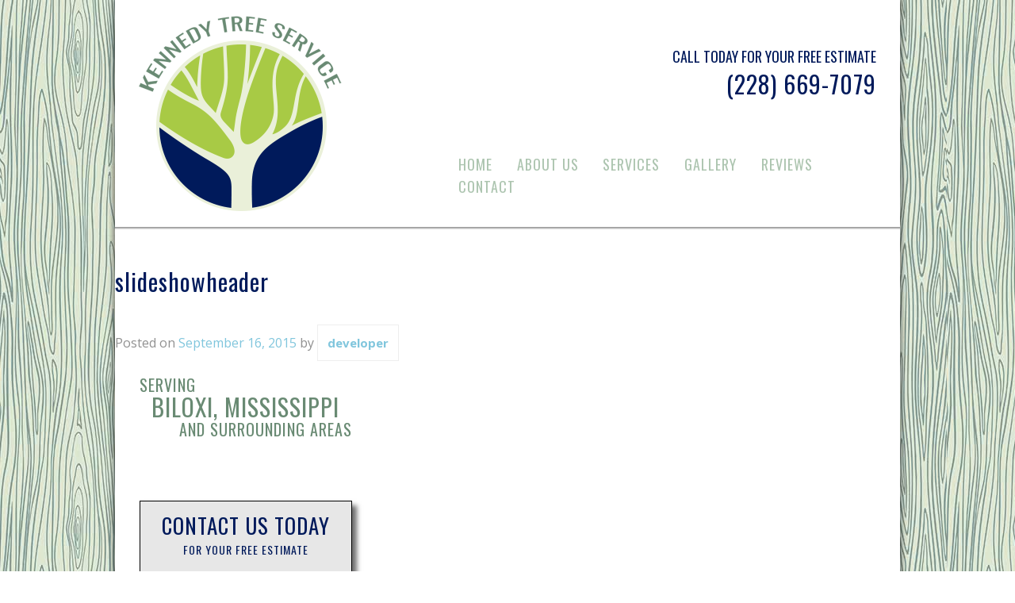

--- FILE ---
content_type: text/html; charset=UTF-8
request_url: https://kennedytreeservicems.com/bxslider_kdw/slideshowheader/
body_size: 9121
content:
<!DOCTYPE html>
<html lang="en-US">
<head>
	<title>slideshowheader</title>
		<meta name="keywords" content="Kennedy Tree Service Biloxi MS, tree services Biloxi MS, tree removal Biloxi MS, tree trimming Biloxi MS, tree pruning Biloxi MS, stump removal Biloxi MS, tree service Biloxi MS, preparing trees for hurricanes Biloxi MS, tree cutting services Biloxi MS, tree cutting companies Biloxi MS, tree pruning companies Biloxi MS, stump removal companies Biloxi MS, emergency tree removal services Biloxi MS, 24 hour tree service companies Biloxi MS, Ocean Springs MS, Gulfport MS, Long Beach MS,  " />	<meta name="robots" content="all" />	<meta name="googlebot" content="all" />	<link rel="shortcut icon" href="https://kennedytreeservicems.com/wp-content/themes/kdw-framework4/images/favicon.ico?v=1768944026" />
<meta charset="UTF-8">
<meta name="viewport" content="width=device-width, initial-scale=1, maximum-scale=1, user-scalable=no">	
<link rel="profile" href="http://gmpg.org/xfn/11">
<link rel="pingback" href="https://kennedytreeservicems.com/xmlrpc.php">
<meta name='robots' content='max-image-preview:large' />
	<style>img:is([sizes="auto" i], [sizes^="auto," i]) { contain-intrinsic-size: 3000px 1500px }</style>
	<link rel='dns-prefetch' href='//cdn.jsdelivr.net' />
<link rel="alternate" type="application/rss+xml" title="Kennedy Tree Service &raquo; Feed" href="https://kennedytreeservicems.com/feed/" />
<link rel="alternate" type="application/rss+xml" title="Kennedy Tree Service &raquo; Comments Feed" href="https://kennedytreeservicems.com/comments/feed/" />
<script type="text/javascript">
/* <![CDATA[ */
window._wpemojiSettings = {"baseUrl":"https:\/\/s.w.org\/images\/core\/emoji\/15.0.3\/72x72\/","ext":".png","svgUrl":"https:\/\/s.w.org\/images\/core\/emoji\/15.0.3\/svg\/","svgExt":".svg","source":{"concatemoji":"https:\/\/kennedytreeservicems.com\/wp-includes\/js\/wp-emoji-release.min.js?ver=6.7.4"}};
/*! This file is auto-generated */
!function(i,n){var o,s,e;function c(e){try{var t={supportTests:e,timestamp:(new Date).valueOf()};sessionStorage.setItem(o,JSON.stringify(t))}catch(e){}}function p(e,t,n){e.clearRect(0,0,e.canvas.width,e.canvas.height),e.fillText(t,0,0);var t=new Uint32Array(e.getImageData(0,0,e.canvas.width,e.canvas.height).data),r=(e.clearRect(0,0,e.canvas.width,e.canvas.height),e.fillText(n,0,0),new Uint32Array(e.getImageData(0,0,e.canvas.width,e.canvas.height).data));return t.every(function(e,t){return e===r[t]})}function u(e,t,n){switch(t){case"flag":return n(e,"\ud83c\udff3\ufe0f\u200d\u26a7\ufe0f","\ud83c\udff3\ufe0f\u200b\u26a7\ufe0f")?!1:!n(e,"\ud83c\uddfa\ud83c\uddf3","\ud83c\uddfa\u200b\ud83c\uddf3")&&!n(e,"\ud83c\udff4\udb40\udc67\udb40\udc62\udb40\udc65\udb40\udc6e\udb40\udc67\udb40\udc7f","\ud83c\udff4\u200b\udb40\udc67\u200b\udb40\udc62\u200b\udb40\udc65\u200b\udb40\udc6e\u200b\udb40\udc67\u200b\udb40\udc7f");case"emoji":return!n(e,"\ud83d\udc26\u200d\u2b1b","\ud83d\udc26\u200b\u2b1b")}return!1}function f(e,t,n){var r="undefined"!=typeof WorkerGlobalScope&&self instanceof WorkerGlobalScope?new OffscreenCanvas(300,150):i.createElement("canvas"),a=r.getContext("2d",{willReadFrequently:!0}),o=(a.textBaseline="top",a.font="600 32px Arial",{});return e.forEach(function(e){o[e]=t(a,e,n)}),o}function t(e){var t=i.createElement("script");t.src=e,t.defer=!0,i.head.appendChild(t)}"undefined"!=typeof Promise&&(o="wpEmojiSettingsSupports",s=["flag","emoji"],n.supports={everything:!0,everythingExceptFlag:!0},e=new Promise(function(e){i.addEventListener("DOMContentLoaded",e,{once:!0})}),new Promise(function(t){var n=function(){try{var e=JSON.parse(sessionStorage.getItem(o));if("object"==typeof e&&"number"==typeof e.timestamp&&(new Date).valueOf()<e.timestamp+604800&&"object"==typeof e.supportTests)return e.supportTests}catch(e){}return null}();if(!n){if("undefined"!=typeof Worker&&"undefined"!=typeof OffscreenCanvas&&"undefined"!=typeof URL&&URL.createObjectURL&&"undefined"!=typeof Blob)try{var e="postMessage("+f.toString()+"("+[JSON.stringify(s),u.toString(),p.toString()].join(",")+"));",r=new Blob([e],{type:"text/javascript"}),a=new Worker(URL.createObjectURL(r),{name:"wpTestEmojiSupports"});return void(a.onmessage=function(e){c(n=e.data),a.terminate(),t(n)})}catch(e){}c(n=f(s,u,p))}t(n)}).then(function(e){for(var t in e)n.supports[t]=e[t],n.supports.everything=n.supports.everything&&n.supports[t],"flag"!==t&&(n.supports.everythingExceptFlag=n.supports.everythingExceptFlag&&n.supports[t]);n.supports.everythingExceptFlag=n.supports.everythingExceptFlag&&!n.supports.flag,n.DOMReady=!1,n.readyCallback=function(){n.DOMReady=!0}}).then(function(){return e}).then(function(){var e;n.supports.everything||(n.readyCallback(),(e=n.source||{}).concatemoji?t(e.concatemoji):e.wpemoji&&e.twemoji&&(t(e.twemoji),t(e.wpemoji)))}))}((window,document),window._wpemojiSettings);
/* ]]> */
</script>
<link rel='stylesheet' id='colorbox-theme1-css' href='https://kennedytreeservicems.com/wp-content/plugins/jquery-colorbox/themes/theme1/colorbox.css?ver=4.6.2' type='text/css' media='screen' />
<style id='wp-emoji-styles-inline-css' type='text/css'>

	img.wp-smiley, img.emoji {
		display: inline !important;
		border: none !important;
		box-shadow: none !important;
		height: 1em !important;
		width: 1em !important;
		margin: 0 0.07em !important;
		vertical-align: -0.1em !important;
		background: none !important;
		padding: 0 !important;
	}
</style>
<link rel='stylesheet' id='wp-block-library-css' href='https://kennedytreeservicems.com/wp-includes/css/dist/block-library/style.min.css?ver=6.7.4' type='text/css' media='all' />
<style id='classic-theme-styles-inline-css' type='text/css'>
/*! This file is auto-generated */
.wp-block-button__link{color:#fff;background-color:#32373c;border-radius:9999px;box-shadow:none;text-decoration:none;padding:calc(.667em + 2px) calc(1.333em + 2px);font-size:1.125em}.wp-block-file__button{background:#32373c;color:#fff;text-decoration:none}
</style>
<style id='global-styles-inline-css' type='text/css'>
:root{--wp--preset--aspect-ratio--square: 1;--wp--preset--aspect-ratio--4-3: 4/3;--wp--preset--aspect-ratio--3-4: 3/4;--wp--preset--aspect-ratio--3-2: 3/2;--wp--preset--aspect-ratio--2-3: 2/3;--wp--preset--aspect-ratio--16-9: 16/9;--wp--preset--aspect-ratio--9-16: 9/16;--wp--preset--color--black: #000000;--wp--preset--color--cyan-bluish-gray: #abb8c3;--wp--preset--color--white: #ffffff;--wp--preset--color--pale-pink: #f78da7;--wp--preset--color--vivid-red: #cf2e2e;--wp--preset--color--luminous-vivid-orange: #ff6900;--wp--preset--color--luminous-vivid-amber: #fcb900;--wp--preset--color--light-green-cyan: #7bdcb5;--wp--preset--color--vivid-green-cyan: #00d084;--wp--preset--color--pale-cyan-blue: #8ed1fc;--wp--preset--color--vivid-cyan-blue: #0693e3;--wp--preset--color--vivid-purple: #9b51e0;--wp--preset--gradient--vivid-cyan-blue-to-vivid-purple: linear-gradient(135deg,rgba(6,147,227,1) 0%,rgb(155,81,224) 100%);--wp--preset--gradient--light-green-cyan-to-vivid-green-cyan: linear-gradient(135deg,rgb(122,220,180) 0%,rgb(0,208,130) 100%);--wp--preset--gradient--luminous-vivid-amber-to-luminous-vivid-orange: linear-gradient(135deg,rgba(252,185,0,1) 0%,rgba(255,105,0,1) 100%);--wp--preset--gradient--luminous-vivid-orange-to-vivid-red: linear-gradient(135deg,rgba(255,105,0,1) 0%,rgb(207,46,46) 100%);--wp--preset--gradient--very-light-gray-to-cyan-bluish-gray: linear-gradient(135deg,rgb(238,238,238) 0%,rgb(169,184,195) 100%);--wp--preset--gradient--cool-to-warm-spectrum: linear-gradient(135deg,rgb(74,234,220) 0%,rgb(151,120,209) 20%,rgb(207,42,186) 40%,rgb(238,44,130) 60%,rgb(251,105,98) 80%,rgb(254,248,76) 100%);--wp--preset--gradient--blush-light-purple: linear-gradient(135deg,rgb(255,206,236) 0%,rgb(152,150,240) 100%);--wp--preset--gradient--blush-bordeaux: linear-gradient(135deg,rgb(254,205,165) 0%,rgb(254,45,45) 50%,rgb(107,0,62) 100%);--wp--preset--gradient--luminous-dusk: linear-gradient(135deg,rgb(255,203,112) 0%,rgb(199,81,192) 50%,rgb(65,88,208) 100%);--wp--preset--gradient--pale-ocean: linear-gradient(135deg,rgb(255,245,203) 0%,rgb(182,227,212) 50%,rgb(51,167,181) 100%);--wp--preset--gradient--electric-grass: linear-gradient(135deg,rgb(202,248,128) 0%,rgb(113,206,126) 100%);--wp--preset--gradient--midnight: linear-gradient(135deg,rgb(2,3,129) 0%,rgb(40,116,252) 100%);--wp--preset--font-size--small: 13px;--wp--preset--font-size--medium: 20px;--wp--preset--font-size--large: 36px;--wp--preset--font-size--x-large: 42px;--wp--preset--spacing--20: 0.44rem;--wp--preset--spacing--30: 0.67rem;--wp--preset--spacing--40: 1rem;--wp--preset--spacing--50: 1.5rem;--wp--preset--spacing--60: 2.25rem;--wp--preset--spacing--70: 3.38rem;--wp--preset--spacing--80: 5.06rem;--wp--preset--shadow--natural: 6px 6px 9px rgba(0, 0, 0, 0.2);--wp--preset--shadow--deep: 12px 12px 50px rgba(0, 0, 0, 0.4);--wp--preset--shadow--sharp: 6px 6px 0px rgba(0, 0, 0, 0.2);--wp--preset--shadow--outlined: 6px 6px 0px -3px rgba(255, 255, 255, 1), 6px 6px rgba(0, 0, 0, 1);--wp--preset--shadow--crisp: 6px 6px 0px rgba(0, 0, 0, 1);}:where(.is-layout-flex){gap: 0.5em;}:where(.is-layout-grid){gap: 0.5em;}body .is-layout-flex{display: flex;}.is-layout-flex{flex-wrap: wrap;align-items: center;}.is-layout-flex > :is(*, div){margin: 0;}body .is-layout-grid{display: grid;}.is-layout-grid > :is(*, div){margin: 0;}:where(.wp-block-columns.is-layout-flex){gap: 2em;}:where(.wp-block-columns.is-layout-grid){gap: 2em;}:where(.wp-block-post-template.is-layout-flex){gap: 1.25em;}:where(.wp-block-post-template.is-layout-grid){gap: 1.25em;}.has-black-color{color: var(--wp--preset--color--black) !important;}.has-cyan-bluish-gray-color{color: var(--wp--preset--color--cyan-bluish-gray) !important;}.has-white-color{color: var(--wp--preset--color--white) !important;}.has-pale-pink-color{color: var(--wp--preset--color--pale-pink) !important;}.has-vivid-red-color{color: var(--wp--preset--color--vivid-red) !important;}.has-luminous-vivid-orange-color{color: var(--wp--preset--color--luminous-vivid-orange) !important;}.has-luminous-vivid-amber-color{color: var(--wp--preset--color--luminous-vivid-amber) !important;}.has-light-green-cyan-color{color: var(--wp--preset--color--light-green-cyan) !important;}.has-vivid-green-cyan-color{color: var(--wp--preset--color--vivid-green-cyan) !important;}.has-pale-cyan-blue-color{color: var(--wp--preset--color--pale-cyan-blue) !important;}.has-vivid-cyan-blue-color{color: var(--wp--preset--color--vivid-cyan-blue) !important;}.has-vivid-purple-color{color: var(--wp--preset--color--vivid-purple) !important;}.has-black-background-color{background-color: var(--wp--preset--color--black) !important;}.has-cyan-bluish-gray-background-color{background-color: var(--wp--preset--color--cyan-bluish-gray) !important;}.has-white-background-color{background-color: var(--wp--preset--color--white) !important;}.has-pale-pink-background-color{background-color: var(--wp--preset--color--pale-pink) !important;}.has-vivid-red-background-color{background-color: var(--wp--preset--color--vivid-red) !important;}.has-luminous-vivid-orange-background-color{background-color: var(--wp--preset--color--luminous-vivid-orange) !important;}.has-luminous-vivid-amber-background-color{background-color: var(--wp--preset--color--luminous-vivid-amber) !important;}.has-light-green-cyan-background-color{background-color: var(--wp--preset--color--light-green-cyan) !important;}.has-vivid-green-cyan-background-color{background-color: var(--wp--preset--color--vivid-green-cyan) !important;}.has-pale-cyan-blue-background-color{background-color: var(--wp--preset--color--pale-cyan-blue) !important;}.has-vivid-cyan-blue-background-color{background-color: var(--wp--preset--color--vivid-cyan-blue) !important;}.has-vivid-purple-background-color{background-color: var(--wp--preset--color--vivid-purple) !important;}.has-black-border-color{border-color: var(--wp--preset--color--black) !important;}.has-cyan-bluish-gray-border-color{border-color: var(--wp--preset--color--cyan-bluish-gray) !important;}.has-white-border-color{border-color: var(--wp--preset--color--white) !important;}.has-pale-pink-border-color{border-color: var(--wp--preset--color--pale-pink) !important;}.has-vivid-red-border-color{border-color: var(--wp--preset--color--vivid-red) !important;}.has-luminous-vivid-orange-border-color{border-color: var(--wp--preset--color--luminous-vivid-orange) !important;}.has-luminous-vivid-amber-border-color{border-color: var(--wp--preset--color--luminous-vivid-amber) !important;}.has-light-green-cyan-border-color{border-color: var(--wp--preset--color--light-green-cyan) !important;}.has-vivid-green-cyan-border-color{border-color: var(--wp--preset--color--vivid-green-cyan) !important;}.has-pale-cyan-blue-border-color{border-color: var(--wp--preset--color--pale-cyan-blue) !important;}.has-vivid-cyan-blue-border-color{border-color: var(--wp--preset--color--vivid-cyan-blue) !important;}.has-vivid-purple-border-color{border-color: var(--wp--preset--color--vivid-purple) !important;}.has-vivid-cyan-blue-to-vivid-purple-gradient-background{background: var(--wp--preset--gradient--vivid-cyan-blue-to-vivid-purple) !important;}.has-light-green-cyan-to-vivid-green-cyan-gradient-background{background: var(--wp--preset--gradient--light-green-cyan-to-vivid-green-cyan) !important;}.has-luminous-vivid-amber-to-luminous-vivid-orange-gradient-background{background: var(--wp--preset--gradient--luminous-vivid-amber-to-luminous-vivid-orange) !important;}.has-luminous-vivid-orange-to-vivid-red-gradient-background{background: var(--wp--preset--gradient--luminous-vivid-orange-to-vivid-red) !important;}.has-very-light-gray-to-cyan-bluish-gray-gradient-background{background: var(--wp--preset--gradient--very-light-gray-to-cyan-bluish-gray) !important;}.has-cool-to-warm-spectrum-gradient-background{background: var(--wp--preset--gradient--cool-to-warm-spectrum) !important;}.has-blush-light-purple-gradient-background{background: var(--wp--preset--gradient--blush-light-purple) !important;}.has-blush-bordeaux-gradient-background{background: var(--wp--preset--gradient--blush-bordeaux) !important;}.has-luminous-dusk-gradient-background{background: var(--wp--preset--gradient--luminous-dusk) !important;}.has-pale-ocean-gradient-background{background: var(--wp--preset--gradient--pale-ocean) !important;}.has-electric-grass-gradient-background{background: var(--wp--preset--gradient--electric-grass) !important;}.has-midnight-gradient-background{background: var(--wp--preset--gradient--midnight) !important;}.has-small-font-size{font-size: var(--wp--preset--font-size--small) !important;}.has-medium-font-size{font-size: var(--wp--preset--font-size--medium) !important;}.has-large-font-size{font-size: var(--wp--preset--font-size--large) !important;}.has-x-large-font-size{font-size: var(--wp--preset--font-size--x-large) !important;}
:where(.wp-block-post-template.is-layout-flex){gap: 1.25em;}:where(.wp-block-post-template.is-layout-grid){gap: 1.25em;}
:where(.wp-block-columns.is-layout-flex){gap: 2em;}:where(.wp-block-columns.is-layout-grid){gap: 2em;}
:root :where(.wp-block-pullquote){font-size: 1.5em;line-height: 1.6;}
</style>
<link rel='stylesheet' id='bxslider-style-css' href='//cdn.jsdelivr.net/bxslider/4.2.12/jquery.bxslider.css' type='text/css' media='all' />
<link rel='stylesheet' id='contact-form-7-css' href='https://kennedytreeservicems.com/wp-content/plugins/contact-form-7/includes/css/styles.css?ver=6.0.2' type='text/css' media='all' />
<link rel='stylesheet' id='kdw_testimonials_sheet-css' href='https://kennedytreeservicems.com/wp-content/plugins/kdw-advanced-testimonials/templates/style.css?ver=6.7.4' type='text/css' media='all' />
<link rel='stylesheet' id='foundation-normalize-css' href='https://kennedytreeservicems.com/wp-content/themes/kdw-framework4/foundation/css/normalize.css?ver=6.7.4' type='text/css' media='all' />
<link rel='stylesheet' id='foundation-css' href='https://kennedytreeservicems.com/wp-content/themes/kdw-framework4/foundation/css/foundation.css?ver=6.7.4' type='text/css' media='all' />
<link rel='stylesheet' id='kdw-framework4-style-css' href='https://kennedytreeservicems.com/wp-content/themes/kdw-framework4/style.css?ver=6.7.4' type='text/css' media='all' />
<link rel='stylesheet' id='site-responsive-style-css' href='https://kennedytreeservicems.com/wp-content/themes/kdw-framework4/responsive.css?ver=1' type='text/css' media='all' />
<link rel='stylesheet' id='wp-pagenavi-css' href='https://kennedytreeservicems.com/wp-content/plugins/wp-pagenavi/pagenavi-css.css?ver=2.70' type='text/css' media='all' />
<link rel='stylesheet' id='googleFontsOswald-css' href='https://fonts.googleapis.com/css2?family=Oswald%3Awght%40400%3B700&#038;display=swap%3B&#038;ver=6.7.4' type='text/css' media='all' />
<link rel='stylesheet' id='googleFontsOpensans-css' href='https://fonts.googleapis.com/css2?family=Open+Sans%3Aital%2Cwght%400%2C400%3B0%2C700%3B1%2C400%3B1%2C700&#038;display=swap%3B&#038;ver=6.7.4' type='text/css' media='all' />
<script type="text/javascript" src="https://kennedytreeservicems.com/wp-includes/js/jquery/jquery.min.js?ver=3.7.1" id="jquery-core-js"></script>
<script type="text/javascript" src="https://kennedytreeservicems.com/wp-includes/js/jquery/jquery-migrate.min.js?ver=3.4.1" id="jquery-migrate-js"></script>
<link rel="https://api.w.org/" href="https://kennedytreeservicems.com/wp-json/" /><link rel="EditURI" type="application/rsd+xml" title="RSD" href="https://kennedytreeservicems.com/xmlrpc.php?rsd" />
<link rel="canonical" href="https://kennedytreeservicems.com/bxslider_kdw/slideshowheader/" />
<link rel='shortlink' href='https://kennedytreeservicems.com/?p=469' />
<link rel="alternate" title="oEmbed (JSON)" type="application/json+oembed" href="https://kennedytreeservicems.com/wp-json/oembed/1.0/embed?url=https%3A%2F%2Fkennedytreeservicems.com%2Fbxslider_kdw%2Fslideshowheader%2F" />
<link rel="alternate" title="oEmbed (XML)" type="text/xml+oembed" href="https://kennedytreeservicems.com/wp-json/oembed/1.0/embed?url=https%3A%2F%2Fkennedytreeservicems.com%2Fbxslider_kdw%2Fslideshowheader%2F&#038;format=xml" />
<style type="text/css">.recentcomments a{display:inline !important;padding:0 !important;margin:0 !important;}</style></head>
<body class="bxslider_kdw-template-default single single-bxslider_kdw postid-469 chrome osx">

<!-- * OFF CANVAS NAV ************************************************************************************************************  -->
  
    
    

<!-- Foundation .off-canvas-wrap start -->
<div class="off-canvas-wrap" data-offcanvas>
	<div class="inner-wrap">
<div class="not-sticky">
	<nav class="main-navigation tab-bar  hide-for-large-up" role="navigation">
      <section class="right-small">
         <header class="empty-h-tag"><h6>display none</h6></header>
	 <a class="right-off-canvas-toggle menu-icon" href="#"><span></span></a>
      </section>
    </nav>
</div><!-- sticky -->
<!-- Off Canvas Menu -->
	<aside class="right-off-canvas-menu">

		<div class="off-canvas-extra-content-top">Extra Content Top</div>
		
		<ul class="off-canvas-list">
			<li id="menu-item-32" class="menu-item menu-item-type-post_type menu-item-object-page menu-item-home menu-item-32"><a href="https://kennedytreeservicems.com/">Home</a></li>
<li id="menu-item-492" class="menu-item menu-item-type-post_type menu-item-object-page menu-item-492"><a href="https://kennedytreeservicems.com/about_us/">About Us</a></li>
<li id="menu-item-491" class="menu-item menu-item-type-post_type menu-item-object-page menu-item-491"><a href="https://kennedytreeservicems.com/services/">Services</a></li>
<li id="menu-item-493" class="menu-item menu-item-type-post_type menu-item-object-page menu-item-493"><a href="https://kennedytreeservicems.com/gallery/">Gallery</a></li>
<li id="menu-item-529" class="menu-item menu-item-type-post_type menu-item-object-page menu-item-529"><a href="https://kennedytreeservicems.com/reviews/">Reviews</a></li>
<li id="menu-item-93" class="menu-item menu-item-type-post_type menu-item-object-page menu-item-93"><a href="https://kennedytreeservicems.com/contact/">Contact</a></li>
		</ul>

<div class="off-canvas-extra-content-bottom">
</div>	<!-- end off-canvas-extra-content-bottom -->

	</aside>
<!-- Foundation .off-canvas-wrap end -->
  <!-- --><!-- * END OFF CANVAS NAV ********************************************************************************************************  -->

<div id="page" class="site"><!-- Start content div -->

<!-- * TOP BAR NAV ***************************************************************************************************************  -->
<!-- Start Foundation Top-bar nav -->
 
    

<!-- End Foundation Top-bar nav -->
<!-- #site-navigation --><!--  * END TOP BAR NAV  *********************************************************************************************************  -->
<div class="wrapper">
<header>
  <a class="skip-link screen-reader-text" href="#content">Skip to content</a>

<!-- START kdw-framework 3x Header integration  -->
<div class="header-logo-phone">
				<div class="contentinner">


											<a href="https://kennedytreeservicems.com" title="Kennedy Tree Service &mdash; Return to Home"><img src="https://kennedytreeservicems.com/wp-content/themes/kdw-framework4/images/logo_internal-pages.png" alt="Kennedy Tree Service" class="internal-logo"/></a>	
					

										<div class="headercontact right">
													<span>Call Today For your Free Estimate</span>
																								<h2 class="headerphone subheader"><a href="tel:(228) 669-7079" title="Local: Kennedy Tree service">(228) 669-7079</a></h2>
																										</div>
					
	<div class="header-navigation clear clearfix">
				<div class="contentinner">

<!-- ** HEADER MENU - DEFAULT MENU *********************************************************************************************  -->
  
 
<nav id="site-navigation" class="main-navigation show-for-large-up" role="navigation">
<div class="menu-header-menu-container"><ul id="header-menu" class="menu"><li class="menu-item menu-item-type-post_type menu-item-object-page menu-item-home menu-item-32"><a href="https://kennedytreeservicems.com/">Home</a></li>
<li class="menu-item menu-item-type-post_type menu-item-object-page menu-item-492"><a href="https://kennedytreeservicems.com/about_us/">About Us</a></li>
<li class="menu-item menu-item-type-post_type menu-item-object-page menu-item-491"><a href="https://kennedytreeservicems.com/services/">Services</a></li>
<li class="menu-item menu-item-type-post_type menu-item-object-page menu-item-493"><a href="https://kennedytreeservicems.com/gallery/">Gallery</a></li>
<li class="menu-item menu-item-type-post_type menu-item-object-page menu-item-529"><a href="https://kennedytreeservicems.com/reviews/">Reviews</a></li>
<li class="menu-item menu-item-type-post_type menu-item-object-page menu-item-93"><a href="https://kennedytreeservicems.com/contact/">Contact</a></li>
</ul></div></nav><!-- #site-navigation -->
<!--  ** END HEADER MENU *******************************************************************************************************  -->


			

				</div>
	</div>
<div class="clear clearfix"></div>
				</div>
	</div>
	<div class="clear clearfix"></div>
	<div class="header-slideshow-image">
			</div>
<div class="tagline"><h2>ARE YOUR TREES READY FOR STORM SEASON?</h2><h4>We Are Here For All Your Tree Needs!</h4></div>

<!-- END kdw-framework 3x Header integration  -->

</header>
<!-- #masthead -->
<!-- Start content of the  site -->
<div id="content" class="site-content  row"><!-- start foundation row -->
	<div id="primary" class="content-area">
		<main id="main" class="site-main" role="main">

		
			
<article id="post-469" class="post-469 bxslider_kdw type-bxslider_kdw status-publish hentry wordpress-sticky">
	<header class="entry-header">
		<h1 class="entry-title">slideshowheader</h1>
		<div class="entry-meta">
			<span class="posted-on">Posted on <a href="https://kennedytreeservicems.com/bxslider_kdw/slideshowheader/" rel="bookmark"><time class="entry-date published updated" datetime="2015-09-16T20:30:09+00:00">September 16, 2015</time></a></span><span class="byline"> by <span class="author vcard"><a class="url fn n" href="https://kennedytreeservicems.com/author/developer/">developer</a></span></span>		</div><!-- .entry-meta -->
	</header><!-- .entry-header -->

	<div class="entry-content">
					</div><!-- .entry-content -->

	<footer class="entry-footer">
			</footer><!-- .entry-footer -->
</article><!-- #post-## -->

			
			
		
		</main><!-- #main -->
	</div><!-- #primary -->





<div id="secondary" class="widget-area aside medium-4 large-4 columns" role="complementary">
									<div id="widget-1" class="widget widget-content">
				<div class="show-for-large-up">
<h3>Serving</h3>
<h2 style="text-align: center;">Biloxi, MISSISSIPPI</h2>
<h3 style="text-align: right;">And Surrounding Areas</h3>
</div>
			</div>
										<div id="widget-2" class="widget widget-content">
				<div class="hide-for-large-up">
<h4 style="text-align: center;"><span style="color: #698a73;">SERVING</span></h4>
<h3 style="text-align: center;"><span style="color: #698a73;">BILOXI, MISSISSIPPI</span></h3>
<h4 style="text-align: center;"><span style="color: #698a73;">AND SURROUNDING AREAS</span></h4>
</div>
			</div>
										<div id="widget-3" class="widget widget-border" style="background-color: transparent; height: 80px;"></div>
										<div id="widget-4" class="widget widget-content">
				<div class="contact-form">
<h2 style="text-align: center;">CONTACT US TODAY</h2>
<h4 style="text-align: center;">FOR YOUR FREE ESTIMATE</h4>

<div class="wpcf7 no-js" id="wpcf7-f462-o1" lang="en-US" dir="ltr" data-wpcf7-id="462">
<div class="screen-reader-response"><p role="status" aria-live="polite" aria-atomic="true"></p> <ul></ul></div>
<form action="/bxslider_kdw/slideshowheader/#wpcf7-f462-o1" method="post" class="wpcf7-form init" aria-label="Contact form" novalidate="novalidate" data-status="init">
<div style="display: none;">
<input type="hidden" name="_wpcf7" value="462" />
<input type="hidden" name="_wpcf7_version" value="6.0.2" />
<input type="hidden" name="_wpcf7_locale" value="en_US" />
<input type="hidden" name="_wpcf7_unit_tag" value="wpcf7-f462-o1" />
<input type="hidden" name="_wpcf7_container_post" value="0" />
<input type="hidden" name="_wpcf7_posted_data_hash" value="" />
</div>
<p><label class="formlabel">Name*</label><span class="wpcf7-form-control-wrap" data-name="your-name"><input size="40" maxlength="400" class="wpcf7-form-control wpcf7-text wpcf7-validates-as-required forminput" aria-required="true" aria-invalid="false" value="" type="text" name="your-name" /></span>
</p>
<div class="clear clearfix">
</div>
<p><label class="formlabel">Phone*</label><span class="wpcf7-form-control-wrap" data-name="your-phone"><input size="40" maxlength="400" class="wpcf7-form-control wpcf7-tel wpcf7-validates-as-required wpcf7-text wpcf7-validates-as-tel forminput" aria-required="true" aria-invalid="false" value="" type="tel" name="your-phone" /></span>
</p>
<div class="clear clearfix">
</div>
<p><label class="formlabel">Email*</label><span class="wpcf7-form-control-wrap" data-name="your-email"><input size="40" maxlength="400" class="wpcf7-form-control wpcf7-email wpcf7-validates-as-required wpcf7-text wpcf7-validates-as-email forminput" aria-required="true" aria-invalid="false" value="" type="email" name="your-email" /></span>
</p>
<div class="clear clearfix">
</div>
<p><label class="formlabel">Address</label><span class="wpcf7-form-control-wrap" data-name="address"><input size="40" maxlength="400" class="wpcf7-form-control wpcf7-text forminput" aria-invalid="false" value="" type="text" name="address" /></span>
</p>
<div class="clear clearfix">
</div>
<p><label class="formlabel">City</label><span class="wpcf7-form-control-wrap" data-name="city"><input size="40" maxlength="400" class="wpcf7-form-control wpcf7-text forminput" aria-invalid="false" value="" type="text" name="city" /></span>
</p>
<div class="clear clearfix">
</div>
<p><label class="formlabel">State</label><span class="wpcf7-form-control-wrap" data-name="your-state"><input size="40" maxlength="400" class="wpcf7-form-control wpcf7-text forminput" aria-invalid="false" value="" type="text" name="your-state" /></span>
</p>
<div class="clear clearfix">
</div>
<p><label class="formlabel">ZipCode*</label><span class="wpcf7-form-control-wrap" data-name="your-zip"><input size="40" maxlength="400" class="wpcf7-form-control wpcf7-text forminput" aria-invalid="false" value="" type="text" name="your-zip" /></span>
</p>
<div class="clear clearfix">
</div>
<p class="contact-website">Website<span class="wpcf7-form-control-wrap" data-name="url"><input size="40" maxlength="400" class="wpcf7-form-control wpcf7-url wpcf7-text wpcf7-validates-as-url" aria-invalid="false" value="" type="url" name="url" /></span>
</p>
<p>DESCRIBE THE NATURE OF YOUR PROJECT
</p>
<p><span class="wpcf7-form-control-wrap" data-name="your-message"><textarea cols="40" rows="6" maxlength="2000" class="wpcf7-form-control wpcf7-textarea" aria-invalid="false" name="your-message"></textarea></span>
</p>
<p><input type="hidden" name="_wpcf7_captcha_challenge_captcha-15" value="1541009223" /><img class="wpcf7-form-control wpcf7-captchac wpcf7-captcha-captcha-15" width="84" height="28" alt="captcha" src="https://kennedytreeservicems.com/wp-content/uploads/wpcf7_captcha/1541009223.png" /><br />
<span class="wpcf7-form-control-wrap" data-name="captcha-15"><input size="40" class="wpcf7-form-control wpcf7-captchar" autocomplete="off" aria-invalid="false" placeholder="Enter the code above" value="" type="text" name="captcha-15" /></span>
</p>
<p><label class="formlabel-submit"><small>We wil contact you as soon as possible.</small></label><input class="wpcf7-form-control wpcf7-submit has-spinner" type="submit" value="Send" />
</p><div class="wpcf7-response-output" aria-hidden="true"></div>
</form>
</div>

</div>
			</div>
			
</div><!-- #secondary -->

<!--
<div id="tertiary" class="widget-area aside medium-4 large-4 columns" role="complementary">
	<aside id="search-2" class="widget widget_search"><form role="search" method="get" class="search-form" action="https://kennedytreeservicems.com/">
				<label>
					<span class="screen-reader-text">Search for:</span>
					<input type="search" class="search-field" placeholder="Search &hellip;" value="" name="s" />
				</label>
				<input type="submit" class="search-submit" value="Search" />
			</form></aside><aside id="recent-comments-2" class="widget widget_recent_comments"><h1 class="widget-title">Recent Comments</h1><ul id="recentcomments"></ul></aside><aside id="archives-2" class="widget widget_archive"><h1 class="widget-title">Archives</h1>
			<ul>
							</ul>

			</aside><aside id="categories-2" class="widget widget_categories"><h1 class="widget-title">Categories</h1>
			<ul>
				<li class="cat-item-none">No categories</li>			</ul>

			</aside><aside id="meta-2" class="widget widget_meta"><h1 class="widget-title">Meta</h1>
		<ul>
						<li><a href="https://kennedytreeservicems.com/wp-login.php">Log in</a></li>
			<li><a href="https://kennedytreeservicems.com/feed/">Entries feed</a></li>
			<li><a href="https://kennedytreeservicems.com/comments/feed/">Comments feed</a></li>

			<li><a href="https://wordpress.org/">WordPress.org</a></li>
		</ul>

		</aside></div> --> <!-- #secondary -->

<div class="clear clearfix"></div>
</div><!-- #content --><!-- end foundation row -->
<!-- start custom footer Content -->


<!-- end custom footer Content -->
			<div class="clear clearfix"></div>
			
</div>
	
<!-- .wrapper --><!-- End wrapper -->	

<!-- Footer location below -->
				<footer id="colophon" class="site-footer clear clearfix" role="contentinfo">			
					<div id="the-footer-addresses-location">
						<ul class="footer-addresses-location">
												</ul>
					</div>

<div class="site-info">	</div><!-- .site-info -->
<p id="copyright">&copy; 2026 <a href="https://kennedytreeservicems.com">Kennedy Tree service</a> &mdash;  All Rights Reserved
<span id="developer"><a href="http://www.keydesignwebsites.com/" title="Site by Key Design Websites" target="_blank">Site built &#38; hosted by <span class="copyrightkey">&nbsp;Key Design Websites</span></a></span>
</p>			
<div class="hide-for-small-only"><ul id="menu-legal-menu" class="menu"><li id="menu-item-134" class="menu-item menu-item-type-post_type menu-item-object-page menu-item-134"><a href="https://kennedytreeservicems.com/disclaimer/">Disclaimer</a></li>
<li id="menu-item-133" class="menu-item menu-item-type-post_type menu-item-object-page menu-item-133"><a href="https://kennedytreeservicems.com/linking-policy/">Linking Policy</a></li>
<li id="menu-item-132" class="menu-item menu-item-type-post_type menu-item-object-page menu-item-132"><a href="https://kennedytreeservicems.com/privacy-policy/">Privacy Policy</a></li>
<li id="menu-item-130" class="menu-item menu-item-type-post_type menu-item-object-page menu-item-130"><a href="https://kennedytreeservicems.com/testimonials-disclosure/">Testimonials Disclosure</a></li>
<li id="menu-item-131" class="menu-item menu-item-type-post_type menu-item-object-page menu-item-131"><a href="https://kennedytreeservicems.com/terms-of-use/">Terms of Use</a></li>
</ul></div><div class="clear clearfix"></div>				
</footer>
			
<!-- #colophon -->

	
</div>
	
<!-- #page --><!-- End content div -->


				
		<script type="text/javascript" id="colorbox-js-extra">
/* <![CDATA[ */
var jQueryColorboxSettingsArray = {"jQueryColorboxVersion":"4.6.2","colorboxInline":"false","colorboxIframe":"false","colorboxGroupId":"","colorboxTitle":"","colorboxWidth":"false","colorboxHeight":"false","colorboxMaxWidth":"false","colorboxMaxHeight":"false","colorboxSlideshow":"false","colorboxSlideshowAuto":"false","colorboxScalePhotos":"true","colorboxPreloading":"false","colorboxOverlayClose":"true","colorboxLoop":"true","colorboxEscKey":"true","colorboxArrowKey":"true","colorboxScrolling":"true","colorboxOpacity":"0.75","colorboxTransition":"elastic","colorboxSpeed":"350","colorboxSlideshowSpeed":"2500","colorboxClose":"close","colorboxNext":"next","colorboxPrevious":"previous","colorboxSlideshowStart":"start slideshow","colorboxSlideshowStop":"stop slideshow","colorboxCurrent":"{current} of {total} images","colorboxXhrError":"This content failed to load.","colorboxImgError":"This image failed to load.","colorboxImageMaxWidth":"95%","colorboxImageMaxHeight":"95%","colorboxImageHeight":"false","colorboxImageWidth":"false","colorboxLinkHeight":"false","colorboxLinkWidth":"false","colorboxInitialHeight":"100","colorboxInitialWidth":"300","autoColorboxJavaScript":"true","autoHideFlash":"","autoColorbox":"true","autoColorboxGalleries":"","addZoomOverlay":"","useGoogleJQuery":"","colorboxAddClassToLinks":""};
/* ]]> */
</script>
<script type="text/javascript" src="https://kennedytreeservicems.com/wp-content/plugins/jquery-colorbox/js/jquery.colorbox-min.js?ver=1.4.33" id="colorbox-js"></script>
<script type="text/javascript" src="https://kennedytreeservicems.com/wp-content/plugins/jquery-colorbox/js/jquery-colorbox-wrapper-min.js?ver=4.6.2" id="colorbox-wrapper-js"></script>
<script type="text/javascript" src="//cdn.jsdelivr.net/bxslider/4.2.12/jquery.bxslider.min.js?ver=1" id="bxslider-js-js"></script>
<script type="text/javascript" src="https://kennedytreeservicems.com/wp-includes/js/dist/hooks.min.js?ver=4d63a3d491d11ffd8ac6" id="wp-hooks-js"></script>
<script type="text/javascript" src="https://kennedytreeservicems.com/wp-includes/js/dist/i18n.min.js?ver=5e580eb46a90c2b997e6" id="wp-i18n-js"></script>
<script type="text/javascript" id="wp-i18n-js-after">
/* <![CDATA[ */
wp.i18n.setLocaleData( { 'text direction\u0004ltr': [ 'ltr' ] } );
/* ]]> */
</script>
<script type="text/javascript" src="https://kennedytreeservicems.com/wp-content/plugins/contact-form-7/includes/swv/js/index.js?ver=6.0.2" id="swv-js"></script>
<script type="text/javascript" id="contact-form-7-js-before">
/* <![CDATA[ */
var wpcf7 = {
    "api": {
        "root": "https:\/\/kennedytreeservicems.com\/wp-json\/",
        "namespace": "contact-form-7\/v1"
    }
};
/* ]]> */
</script>
<script type="text/javascript" src="https://kennedytreeservicems.com/wp-content/plugins/contact-form-7/includes/js/index.js?ver=6.0.2" id="contact-form-7-js"></script>
<script type="text/javascript" src="https://kennedytreeservicems.com/wp-content/themes/kdw-framework4/foundation/js/foundation.min.js?ver=1" id="foundation-js-js"></script>
<script type="text/javascript" src="https://kennedytreeservicems.com/wp-content/themes/kdw-framework4/foundation/js/vendor/modernizr.js?ver=1" id="foundation-modernizr-js-js"></script>
<script type="text/javascript" src="https://kennedytreeservicems.com/wp-content/themes/kdw-framework4/js/navigation.js?ver=20120206" id="kdw-framework4-navigation-js"></script>
<script type="text/javascript" src="https://kennedytreeservicems.com/wp-content/themes/kdw-framework4/js/skip-link-focus-fix.js?ver=20130115" id="kdw-framework4-skip-link-focus-fix-js"></script>


    
    


<!-- close the off-canvas menu -->
		<a class="exit-off-canvas"></a>
	</div><!-- .inner-wrap -->
</div><!-- .off-canvas-wrap -->	
 

	<script>
		/* This is required for foundations off-canvas menu to fire */
		jQuery(document).ready(function ($) {
		  'use strict';
			$(document).foundation();
		    $('a.right-off-canvas-toggle').on('click',function(){
		        //Don't need to put anything here
		        //https://github.com/zurb/foundation/issues/5343
		    });

	function tick(){
      $('#testimonialscroller li:first').slideUp( function () { $(this).appendTo($('#testimonialscroller')).slideDown(); });
    }
  	setInterval(function(){ tick () }, 5000);



		});
	</script>

</body>
</html>

--- FILE ---
content_type: text/css
request_url: https://kennedytreeservicems.com/wp-content/plugins/kdw-advanced-testimonials/templates/style.css?ver=6.7.4
body_size: 410
content:
blockquote.testimonial {
	width: auto;
	margin: 0 auto 20px auto;
	padding: 20px 40px;
	line-height: 1.45;
	position: relative;
	color: #383838;
	background-color: #fff;
}

blockquote.testimonial:before {
	display: block;
	padding-left: 10px;
	content: "\201C";
	font-size: 80px;
	font-family: 'Georgia', serif;
	position: absolute;
	left: -10px;
	top: -10px;
}

blockquote.testimonial cite {
	color: #999999;
	font-size: 14px;
	display: block;
	margin-top: 5px;
	text-align: right;
}
 
blockquote.testimonial cite:before {
	content: "\2014 \2009";
}

.testimonials-scrolling {
	max-height: 300px;
	position: relative;
	overflow: hidden;
}

.testimonials-scrolling ul {
	list-style-type: none;
	margin: 0;
	padding: 0;
}

.testimonials-scrolling li {
	margin: 0;
	padding: 0;
	max-width: 100%;
}

.testimonials-scrolling li blockquote.testimonial {
	width: auto;
}

.testimonial-readmore { 
	position: absolute; 
	bottom: 0;
	left: 0;
	width: 100%; 
	text-align: center; 
	margin: 0;
	padding: 30px 0; 
	background: -moz-linear-gradient(top,  rgba(255,255,255,0) 0%, rgba(255,255,255,1) 90%, rgba(255,255,255,1) 100%); /* FF3.6+ */
	background: -webkit-gradient(linear, left top, left bottom, color-stop(0%,rgba(255,255,255,0)), color-stop(90%,rgba(255,255,255,1)), color-stop(100%,rgba(255,255,255,1))); /* Chrome,Safari4+ */
	background: -webkit-linear-gradient(top,  rgba(255,255,255,0) 0%,rgba(255,255,255,1) 90%,rgba(255,255,255,1) 100%); /* Chrome10+,Safari5.1+ */
	background: -o-linear-gradient(top,  rgba(255,255,255,0) 0%,rgba(255,255,255,1) 90%,rgba(255,255,255,1) 100%); /* Opera 11.10+ */
	background: -ms-linear-gradient(top,  rgba(255,255,255,0) 0%,rgba(255,255,255,1) 90%,rgba(255,255,255,1) 100%); /* IE10+ */
	background: linear-gradient(to bottom,  rgba(255,255,255,0) 0%,rgba(255,255,255,1) 90%,rgba(255,255,255,1) 100%); /* W3C */
	filter: progid:DXImageTransform.Microsoft.gradient( startColorstr='#00ffffff', endColorstr='#ffffff',GradientType=0 ); /* IE6-9 */

}

--- FILE ---
content_type: text/css
request_url: https://kennedytreeservicems.com/wp-content/themes/kdw-framework4/style.css?ver=6.7.4
body_size: 5154
content:
/*
Theme Name: kdw-framework4
Theme URI: http://keydesigndevelopment.com
Author: Thomas W Craig III & Jessica Rodgers
Author URI: http://keydesignwebsites.com/
Description: Key Design Websites Framework 4 is an in-house starter theme. The kdw-framework4 is a mobile friendly theme/framework that uses html5 and css3 concepts. The core is _s from Automatic and Foundation from Zurb with ported kdw-framework3 ACF Website Options, including Custom Branding Integration. Supports Header 100% and Content that is 100% or 60%/40% 3.x translated to (8/4) Zurb Foundation Grid of the viewable area and global or page specific sidebars. Simple Zurb Foundation classes can easily be added to simplify and enhance the site experience and functionality.
Version: 1.0.0
License: GNU General Public License v2 or later
License URI: http://www.gnu.org/licenses/gpl-2.0.html
Text Domain: kdw-framework4
Tags:

This theme, like WordPress, is licensed under the GPL.
Use it to make something cool, have fun, and share what you've learned with others.

kdw-framework4 is based on Underscores http://underscores.me/, (C) 2012-2015 Automattic, Inc.
Underscores is distributed under the terms of the GNU GPL v2 or later.

Normalizing styles have been helped along thanks to the fine work of
Nicolas Gallagher and Jonathan Neal http://necolas.github.com/normalize.css/
*/
/*
*******************************************************************************************************************
*******************************************************************************************************************
*/
/*
This theme is built for Key Design Websites and implements _s from Automatic and the Zurb foundation css framework. 
For this theme I have separated out the css sheets to make it easier to migrate from 3.x to 4.x

Please do not modify the normalize.css or the underscores.css sheets. The underscores.css by my default commented out.
The framwork3.x sheet is also commented out and is from well our 3.x theme and is for testing and comparison.

Try to use the .classes as described in the docs http://foundation.zurb.com/docs/

The header and footer are set to be 100% width. 

The page content .row is either medium-12 large-12 columns in full-width or medium-8 large-8 columns + medium-4 large-4 columns with sidebars.

The contact .row is either medium-6 large-6 columns in full-width or medium-4 large-4, medium-4 large-6, medium-4 large-2 with sidebars.

Minimal css has been used in the set-up of this theme/framework in an effort to reduce build time. 

Make modifications in .the responsive.css for anything responsive that can not be handled by the foundation css framework.
*/
/*
*******************************************************************************************************************
** STYLE SHEET INCLUDES
*******************************************************************************************************************
*/
@import url( 'normalize.css' );
/*@import url( 'underscores.css' );*/
/* @import url( 'framework3x.css' ); */
/*
*******************************************************************************************************************
** STYLES
*******************************************************************************************************************
*/
html {font-family: 'Open Sans', sans-serif; -webkit-text-size-adjust:100%; -ms-text-size-adjust:100%;}
body {margin: 0; font-family: 'Open Sans', sans-serif;}
h1, h2, h3, h4, h5, h6 { font-weight: normal; clear: both; font-family: 'Oswald', sans-serif;  letter-spacing: 1px; }
h1 { font-size: 24px; line-height: 28px; padding: 5px 0px; }
h2 { font-size: 20px; line-height: 22px; padding: 5px 0px; }
h3 { font-size: 16px; line-height: 20px; padding: 5px 0px; }
h4 { font-size: 14px; line-height: 18px; padding: 5px 0px; }
h5 { font-size: 12px; line-height: 18px; padding: 5px 0px; }
h6 { font-size: 10px; line-height: 16px; }
body {background: url(images/bodybg.jpg) repeat left top;}
.wrapper{
	background: #fff;
 	-webkit-box-shadow: 0px 0px 7px 2px rgba(0,0,0,0.53);
	-moz-box-shadow: 0px 0px 7px 2px rgba(0,0,0,0.53);
	box-shadow: 0px 0px 7px 2px rgba(0,0,0,0.53);
}

.empty-h-tag {display: hidden; display: none; }
#content {width: 100%;}
#content.site-content.row {max-width: 100%; width:100%;}
.template-fullwidth .aside {display: none;}

.column, .columns {
    position: relative;
    padding-left: 1.9375rem;
    padding-right: 1.9375rem;
    float: left;
}
/************* TOP BAR NAV *************/
.top-bar-section li:not(.has-form) a:not(.button) {padding: 0 1.8em; line-height: 5.0rem; background: #000;}
.top-bar {height: auto;}
.top-bar .title-area {width: 37%;}
.top-bar .name{color: #fff; font-weight: bold; letter-spacing: 0; text-transform: uppercase; font-size: 1.714em;}
.top-bar .name a{color: #fff;}
.top-bar-section ul li > a {display: block; width: 100%; color: #fff; font-family: 'Open Sans', sans-serif; font-size: 0.923em;  font-weight: normal; text-transform: uppercase;}
.main-navigation {background: #001a5b none repeat scroll 0% 0% !important;}
.header-navigation .main-navigation {background: transparent none repeat scroll 0% 0% !important;}

/************* TOP-BAR SHRINK *************/
.top-bar.shrink {height: 3.546em;filter: progid:DXImageTransform.Microsoft.Alpha(Opacity=0.6);opacity:0.6;transition: all .5s ease;}
.top-bar.shrink ul {height: 3.546em;transition: all .5s ease;}
.top-bar.shrink nav a {line-height: 3.546em;transition: all .5s ease;}
.top-bar-section.shrink li:not(.has-form) a:not(.button) {line-height: 3.546em;}

/************* OFF-CANVAS MOBILE NAV *************/
.left-off-canvas-menu ul{list-style-type: none; padding-top: 0.385em;}
.left-off-canvas-menu ul li a{color: #fff; text-transform: uppercase; padding: 0.385em 0 0.385em 0.385em; display: block;}
.left-off-canvas-menu { background: #000 none repeat scroll 0% 0%;}
aside.left-off-canvas-menu {min-height:100vh;}
.right-off-canvas-menu ul{list-style-type: none; padding-top: 0.385em;}
.right-off-canvas-menu ul li a{color: #fff; text-transform: uppercase; padding: 0.385em 0 0.385em 0.385em; display: block;}
.right-off-canvas-menu { background: #001a5b none repeat scroll 0% 0%;}
aside.right-off-canvas-menu {min-height:100vh;}
.off-canvas-extra-content-top, .off-canvas-extra-content-bottom {color: #fff;}
#page.site {min-height:100vh;}
ul#header-menu.menu {list-style-type: none;}
.off-canvas-extra-content-top, .off-canvas-extra-content-bottom {margin: 0 0.385em 0 0.385em;}
.off-canvas-extra-content-top{display: none;}
/************* DEFAULT NAV *************/
.header-navigation{display: inline-block; float: right;}
.home .header-navigation {width: 100%;height: auto;clear: both; margin-bottom: 20px;}
.menu a, .menu a:link, .menu a:visited {color: #fff;}
.menu .current-menu-item a {color: #001a5b;}
.menu-header-menu-container ul li { display: inline-block; }
.current-menu-item a { text-decoration: none; color: #001a5b; background-color: inherit; }
.menu {text-transform: uppercase; font-family: 'Oswald',sans-serif; letter-spacing: 1px; float: none; background: transparent; padding:0; }
.menu a, .menu a:link, .menu a:visited { text-decoration: none; color: #adc5b0; padding: 0.000em 0.714em;  font-size: 22px; display: block;}
.menu .current-menu-item a { text-decoration: none; color: #001a5b; background-color: inherit;}
.menu a:hover, li.menu-hover > a { color: #001a5b; }
.menu li:hover, li.menu-hover { background: inherit; }
#header-menu .sub-menu {display:none; position:absolute;}
nav ul#header-menu.menu li:hover ul {display:block;}
nav il#header-menu.menu {position:relative;}
#header-menu{margin-top: 66px; margin-left: 0; margin-bottom: 0;width: 700px;height: auto;float: right;}
.menu ul ul { display: none !important; position: absolute; z-index: 1000000; top: 0; left: 100%; }
.menu li ul li:hover ul { display: block !important;}

/* Submenus */
.menu-header-menu-container ul ul li { display: block; }
.menu ul { display: none; position: absolute; z-index: 1000000; float: none; margin: 0; }
.menu ul ul { top: 0; left: 100%; }
.menu ul { border: 1px solid #C8C8C8; background: #000; }
.menu ul.sub-menu a { padding: 8px 15px; border-right: none; border-bottom: 1px solid #C8C8C8; }

/* Submenu item hover */
.menu ul.sub-menu a:hover { color: #EAF1F9; }

/*** HAMBURGER ICON COLOR ***/
.tab-bar .menu-icon { color: #000;}
.tab-bar .menu-icon span::after {box-shadow: 0 0 0 0.077em #fff, 0 0.538em 0 0.077em #fff, 0 1.077em 0 0.077em #fff; width: 1rem; }
.tab-bar .menu-icon span:hover:after { box-shadow: 0 0 0 0.077em #b3b3b3, 0 0.538em 0 0.077em #b3b3b3, 0 1.077em 0 0.077em #b3b3b3; }
.right-small{border-color: #ccc;}
/************* SOCIAL *************/
ul.header-social {list-style: none;}
.header-social {list-style-type: none;float: right;margin: 0;padding: 0;}
.header-social li {float: left;	margin: 0 0.231em;padding: 0.077em;}
.header-social li a {opacity: 0.8;}
.header-social li a:hover {opacity: 1.0;}
.header-social li a img {height: 2.308em !important;width: auto;}

/*************  HEADER  **************/

header{
	position: relative;
	height: auto;
}

#logo{
	position: absolute;
	z-index: 99;
	left: 40px;
	top: 58px;
}

.internal-logo{
	float: left;
	padding: 20px 0 20px 30px;
}

.header-navigation{clear: right;}
.headercontact{
	text-align: right;
	padding-top: 58px;
	margin-right: 30px;
}

.headercontact span{
	color: #001a5b;
	font-size: 18px;
	font-family: 'Oswald',sans-serif;	
	text-transform: uppercase;
}
h2.headerphone.subheader{
	padding: 0;
	margin: 0;
	font-size: 30px;
}
h2.headerphone.subheader a {color: #001a5b;}

.tagline{display: none;}
.home .tagline{display: block;}

.tagline{
	background: rgba(0,26,91,0.60);
	padding: 20px 0;
	position: absolute;
	text-align: center;
	z-index: 98;
	bottom: 20%;
	width: 100%;
}
.tagline h2, .tagline h4{color: #fff; }
/*************  SIDEBAR  **************/

.wpcf7-form-control-wrap .forminput{
	float: right;
	width: 70%;
}

.formlabel{
	float: left;
	width: 30%;
	color: #001a5b; 
}


.wpcf7-form-control-wrap .forminputsubmit{
	float: right;
	width: 30%;
}

.formlabel-submit{
	float: left;
	width: 70%;
	color: #001a5b; 
}

.aside .contact-form h2, .aside .contact-form h4, .contact-form p{
	color: #001a5b; 
	padding: 0;
	
}

.aside h2, .aside h3{color: #698a73; margin: 0; padding: 0; text-transform: uppercase;}
.aside h2{font-size: 36px; line-height: 48px;}
.aside h3{font-size: 24px;}
/************* CONTENT *************/

#content {
	clear: both;
	padding: 30px 0;
	-webkit-box-shadow: inset 0 4px 2px -2px rgba(0, 0, 0, 0.4);
	-moz-box-shadow: inset 0 4px 2px -2px rgba(0, 0, 0, 0.4);
	 box-shadow: inset 0 4px 2px -2px rgba(0, 0, 0, 0.4);
}

.home #content{padding-top: 80px;}


.page-title { font-size: 14px; font-weight: bold; }
.page-title span { font-style: italic; font-weight: normal; }
.entry-title, .entry-title a { color: #001a5b; font-size: 30px; line-height: 28px; padding-bottom: 20px; }
.entry-title a:hover { color: #2361a1; text-decoration: none; }

.entry-meta { opacity: 0.5; }

.entry-footer {
	text-align: right;
}

.type-post {
	border-bottom: 1px solid #ccc;
	padding-bottom: 0;
}

.contentblock {
	width: 100%;
	display: block;
	clear: both;
}

.contentblock-header {
	background-color: #ccc;
}

.block-single {
	float: left;
	margin: 0 1%;
	background-color: #ccc;
}

.block-single-inner {
	padding: 10px 10px 0px 10px;
}

.block-single-inner p {
	padding-bottom: 10px;
}


.page-id-2 .block-single h2, .page-id-2 .block-single ul li{
	color: #001a5b;
	font-size: 28px;
	font-family: 'Oswald', sans-serif;
	text-transform: uppercase;
	line-height: 36px;
}
.page-id-2 .block-single h2{
	margin-top: 50px;
}
.contentblock-blocks{
	border-top: 1px solid #001a5b;
	border-bottom: 1px solid #001a5b;
	margin: 20px 0;
	padding: 24px 0 0;
}


.button {
    border-style: solid;
    border-width: 0;
    cursor: pointer;
    font-family: 'Oswald', sans-serif;
    font-weight: normal;
    line-height: normal;
    margin: 0 0 1.25rem;
    position: relative;
    text-decoration: none;
    text-align: center;
	text-transform: uppercase;
    -webkit-appearance: none;
    -moz-appearance: none;
    border-radius: 0;
    display: inline-block;
    padding-top: 0.58rem;
    padding-right: 2rem;
    padding-bottom: 0.78rem;
    padding-left: 2rem;
    font-size: 30px;
    letter-spacing: 1px;
    background-color: #698a73; 
    border-color: #007095;
    color: #FFFFFF;
    transition: background-color 300ms ease-out;
}

.wpcf7-submit{
    border-style: solid;
    border-width: 0;
    cursor: pointer;
    font-family: 'Oswald', sans-serif;
    font-weight: normal;
    line-height: normal;
    margin: 0 0 1.25rem;
    position: relative;
    text-decoration: none;
    text-align: center;
	text-transform: uppercase;
    -webkit-appearance: none;
    -moz-appearance: none;
    border-radius: 0;
    display: inline-block;
    padding-top: 0.58rem;
    padding-right: 2rem;
    padding-bottom: 0.78rem;
    padding-left: 2rem;
    font-size: 14px;
    letter-spacing: 1px;
    background-color: #698a73; 
    border-color: #007095;
    color: #FFFFFF;
    transition: background-color 300ms ease-out;
}


.button-2 {
   	border-style: solid;
    	border-width: 0;
    	font-family: 'Oswald', sans-serif;
   	font-weight: normal;
    	line-height: normal;
    	margin: 0 0 1.25rem;
    	position: relative;
    	text-decoration: none;
    	text-align: center;
	text-transform: uppercase;
    	-webkit-appearance: none;
    	-moz-appearance: none;
    	border-radius: 0;
    	display: block;
	width: 100%;
    	padding-top: 0.58rem;
    	padding-right: 2rem;
    	padding-bottom: 0.78rem;
    	padding-left: 2rem;
    	font-size: 30px;
    	letter-spacing: 1px;
    	background-color: #001a5b; 
    	border-color: #007095;
    	color: #FFFFFF;
 
}
.aside .button{width: 100%;}

.block-single .button:hover, .wpcf7-submit:hover{background-color: #001a5b;}

/************* IMAGES & CAPTIONS *************/

img.alignleft { float: left; margin-right: 20px; margin-top: 5px; }
img.alignright { display: block; float: right; margin-left: 20px; margin-top: 5px; }
img.aligncenter { margin-left: auto; margin-right: auto; display: block; clear: both; margin-top: 5px; }

.wp-caption { text-align: center; }
.wp-caption img { margin: 0; padding: 0; border: 0 none; }
.wp-caption .wp-caption-text { margin: 0; padding: 5px; }




/*--------------------------------------------------------------
# Accessibility
--------------------------------------------------------------*/
/* Text meant only for screen readers. */
.screen-reader-text {clip: rect(0.077em, 0.077em, 0.077em, 0.077em); position: absolute !important; height: 0.077em;width: 0.077em; overflow: hidden;}
.screen-reader-text:focus {background-color: #f1f1f1; border-radius: 0.231em; box-shadow: 0 0 0.154em 0.154em rgba(0, 0, 0, 0.6); clip: auto !important; color: #21759b;display: block; font-size: 1.077em; font-size: 0.875rem; font-weight: bold; height: auto; left: 0.385em; line-height: normal; padding: 1.154em 1.769em 1.077em; text-decoration: none; top: 0.385em; width: auto; z-index: 100000; /* Above WP toolbar. */}

/*************SLIDESHOW & GALLERY *************/
.slideshow {width: 100%; margin: 0 auto; clear: both;}
.slideshow-featuredcontent .caption, .slideshow-nodescription .caption { visibility: hidden !important; }
#slideshow, #slideshow-gallery, .slideshow-gallery {display:none;}
/* BXslider We do not want any borders or background color */
.bx-wrapper .bx-viewport {-moz-box-shadow: none;-webkit-box-shadow: none; transform: none;  box-shadow: none;  border: none;  background: none; }
.bx-wrapper img {width: 100%;}
.bx-wrapper .bx-viewport {left: -0.000em;}
ul.slideshowheader  {margin-left: 0em;}

.gallery-row { padding-bottom: 1.538em; }
.gallery { list-style-type: none; float: left; margin: 0 !important; padding: 0; width: 100%; }
.gallery li {
	float: left;
	width: 18%;
	margin: 1%;
	opacity: 0.8;
	-moz-transform: scale(1.0) rotate(0deg) translateX(0px) translateY(0px) skewX(0deg) skewY(0deg);
	-webkit-transform: scale(1.0) rotate(0deg) translateX(0px) translateY(0px) skewX(0deg) skewY(0deg);
	-o-transform: scale(1.0) rotate(0deg) translateX(0px) translateY(0px) skewX(0deg) skewY(0deg);
	-ms-transform: scale(1.0) rotate(0deg) translateX(0px) translateY(0px) skewX(0deg) skewY(0deg);
	transform: scale(1.0) rotate(0deg) translateX(0px) translateY(0px) skewX(0deg) skewY(0deg);
	-webkit-transition: all 250ms ease;
	-moz-transition: all 250ms ease;
	-ms-transition: all 250ms ease;
	-o-transition: all 250ms ease;
	transition: all 250ms ease;
}
.gallery li:hover {
	opacity: 1.0;
	-moz-transform: scale(1.1) rotate(0deg) translateX(0px) translateY(0px) skewX(0deg) skewY(0deg);
	-webkit-transform: scale(1.1) rotate(0deg) translateX(0px) translateY(0px) skewX(0deg) skewY(0deg);
	-o-transform: scale(1.1) rotate(0deg) translateX(0px) translateY(0px) skewX(0deg) skewY(0deg);
	-ms-transform: scale(1.1) rotate(0deg) translateX(0px) translateY(0px) skewX(0deg) skewY(0deg);
	transform: scale(1.1) rotate(0deg) translateX(0px) translateY(0px) skewX(0deg) skewY(0deg);
	-webkit-transition: all 250ms ease;
	-moz-transition: all 250ms ease;
	-ms-transition: all 250ms ease;
	-o-transition: all 250ms ease;
	transition: all 250ms ease;
}

/*************COPYRIGHT/LEGAL MENU*************/

.site-footer{
	background: #001a5b;
}

#copyright {padding-top: 1.538em;line-height: 1.923em;text-align: center;text-transform: uppercase;font-size: 0.769em;letter-spacing: 0.231em;}
#copyright, #copyright a, #copyright a:hover {text-decoration: none;color: #fff;}
#developer { display: block; opacity: 0.6; -webkit-transition: all 450ms ease;-moz-transition: all 450ms ease;-ms-transition: all 450ms ease;-o-transition: all 450ms ease;transition: all 450ms ease; }
#developer:hover { opacity: 1.0; -webkit-transition: all 450ms ease;-moz-transition: all 450ms ease;-ms-transition: all 450ms ease;-o-transition: all 450ms ease;transition: all 450ms ease; }
.copyrightkey {	background: url('images/kdw-footer.png') left center no-repeat;	width: auto; height: 1.923em; display: inline-block; border: 0; padding-left: 1.923em;}
#menu-legal-menu.menu {text-transform: none; font-family: inherit; font-size: 0.714em; letter-spacing: 0; float: none; background: transparent; padding-bottom: 1.429em; opacity: 0.6;}
#menu-legal-menu.menu a, #menu-legal-menu.menu a:link, #menu-legal-menu.menu a:visited { text-decoration: none; color: #fff; padding: 0.000em 0.714em; font-size: 12px;}
#menu-legal-menu.menu .current-menu-item a { text-decoration: none; color: #fff; background-color: inherit; }
#menu-legal-menu.menu li a { border-right: none; }
#menu-legal-menu.menu a:hover, #menu-legal-menu.menu li.menu-hover > a { color: #fff; }
#menu-legal-menu.menu li:hover, #menu-legal-menu.menu li.menu-hover { background: inherit; }
.menu-legal-menu-container { width: 100%; overflow: hidden; }
#menu-legal-menu { list-style: none; position: relative !important; float: left !important; display: block !important; left: 48%; }
#menu-legal-menu li { position: relative !important; float: left !important; display: block !important; right: 50%; }

/*************FOOTER ADDRESS*************/
ul.footer-addresses-location{list-style-type: none; text-align: center; text-transform: uppercase; font-size: 0.769em; letter-spacing: 0.231em;  padding: 0; margin: 0;}
.address-alink {color: #000;}
.address-alink:hover {text-decoration: none;}
.address-0, .address-1, .address-2 { border-right: 0.077em dotted #333; margin-right: 0.385em; }

/*************CONTACT PAGE*************/
.contact-column {margin: 0 2%;}
.contact-column-full {width: 100%; margin: 0;}
.contact-form {background-color: #e7e7e7; padding: 0.769em; border: 1px solid #000;}
.aside .contact-form{
-webkit-box-shadow: 6px 6px 6px 0px rgba(0,0,0,0.57);
-moz-box-shadow: 6px 6px 6px 0px rgba(0,0,0,0.57);
box-shadow: 6px 6px 6px 0px rgba(0,0,0,0.57);
}
form .contact-website { position: absolute; left: -769230.692em; } /* 9999999px 769230.692em */
.directions-link {font-size: 0.8em; }
.gm-style img {max-width: 769230.692em !important;} /* 9999999px 769230.692em */
.acf-map {width: 100%; height: 23.077em; margin-top: 1.923em;}




/************* ACCORDION *************/
.accordion .accordion-navigation > a {
  position: relative;
  z-index: 10;
}
ul.accordion  {margin: 0;}
.accordion .accordion-navigation > .content {
  padding: 0 0.9375rem;
  height: 0;
  display: block;
  filter: progid:DXImageTransform.Microsoft.Alpha(Opacity=0);
  opacity: 0;
  transition: all .5s ease;
}
.accordion .accordion-navigation > .content.active {
  height: auto;
  padding: 0.9375rem;
  filter: progid:DXImageTransform.Microsoft.Alpha(enabled=false);
  opacity: 1;
}

/************* MISC/OTHER/TEST *************/
.row.my6by2row {margin: 0;}

--- FILE ---
content_type: text/css
request_url: https://kennedytreeservicems.com/wp-content/themes/kdw-framework4/responsive.css?ver=1
body_size: 482
content:
/*  Small screens */
@media only screen { } /* Define mobile styles */

@media only screen and (max-width: 40em) {
	body{background-image: none;}
	.wrapper{
		width: 100%;
		margin: 0 auto;
	}
	.site-main.medium-8.large-8, .widget-area.aside.medium-4.large-4{
		float: none;
		width: 100%;
		margin: 0 auto;
	}

	.button{width: 100%;}

	#widget-3{height: 30px !important;}
	.internal-logo{display: block; margin: 0 auto; padding: 10px 0; float: none;}
	.home .tagline{display: none;}
	.block-single{width: 100% !important; margin-bottom: 20px;}

	.page-id-2 .block-single h2 {
   	 	margin-top: 0;
	}

	.headercontact{text-align: center; width: 100%; float: none; margin: 0; padding: 0;
	}
	.home #content {
    		padding-top: 20px;
	}
	
 } /* max-width 640px, mobile-only styles, use when QAing mobile issues */

/*  Medium screens */
@media only screen and (min-width: 40.063em) { } /* min-width 641px, medium screens */

@media only screen and (min-width: 40.063em) and (max-width: 64em) { 
	body{background-image: none;}
	.wrapper{
		width: 100%;
		margin: 0 auto;
	}
	.internal-logo{padding: 10px 0 10px 30px;}
	.tagline h4{font-size: 26px; line-height: 28px;}
        .tagline{bottom: 15% !important;}
	.tagline h2{font-size: 30px;}
	.site-main.medium-8.large-8, .widget-area.aside.medium-4.large-4{
		float: none;
		width: 100%;
		margin: 0 auto;
	}


	#widget-3{height: 30px !important;}
} /* min-width 641px and max-width 1024px, use when QAing tablet-only issues */

/* Large screens */
@media only screen and (min-width: 64.063em) { } /* min-width 1025px, large screens */

@media only screen and (min-width: 64.063em) and (max-width: 90em) { 

	.wrapper{
		width: 990px;
		margin: 0 auto;
	}
	#header-menu{width: 570px;}
	.menu a, .menu a:link, .menu a:visited {font-size: 18px;}
	.aside h2{font-size: 30px; line-height: 36px;}
	.aside h3{font-size: 20px;}
	.contact-form h2{font-size: 27px;}

	.tagline h4{font-size: 36px; line-height: 38px;}

	.tagline h2{font-size: 48px;}

} /* min-width 1025px and max-width 1440px, use when QAing large screen-only issues */

/*  XLarge screens */
@media only screen and (min-width: 90.063em) { } /* min-width 1441px, xlarge screens */

@media only screen and (min-width: 90.063em) and (max-width: 120em) {

	.wrapper{
		width: 1200px;
		margin: 0 auto;
	}

	.tagline h4{font-size: 36px; line-height: 38px;}

	.tagline h2{font-size: 48px;}

 } /* min-width 1441px and max-width 1920px, use when QAing xlarge screen-only issues */

/*  XXLarge screens */
@media only screen and (min-width: 120.063em) {

	.wrapper{
		width: 1400px;
		margin: 0 auto;
	}

	.tagline h4{font-size: 36px; line-height: 38px;}

	.tagline h2{font-size: 48px;}

 } /* min-width 1921px, xxlarge screens */